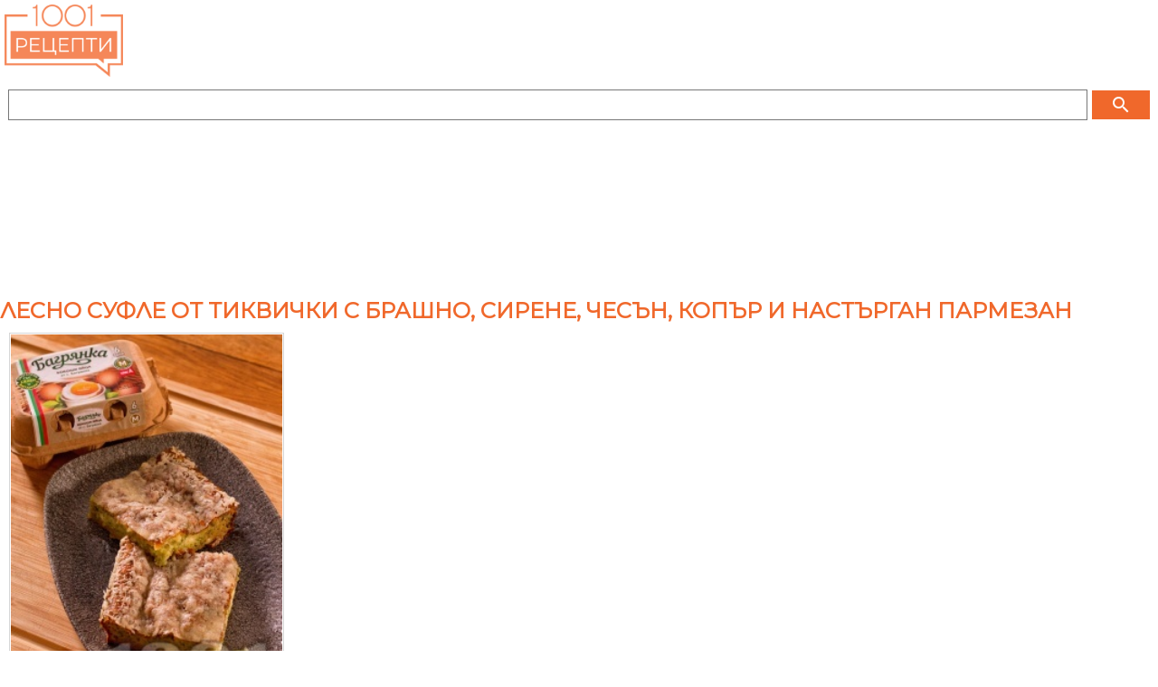

--- FILE ---
content_type: text/html
request_url: https://m.1001recepti.com/recipe/?recipe_id=3438-lesno-sufle-ot-tikvichki-s-brashno-sirene-chesun-kopur-i-nasturgan-parmezan&ref=similar
body_size: 26628
content:
<!DOCTYPE HTML >
<html lang="bg">
	<head>
		<title>Лесно суфле от тиквички с брашно, сирене, чесън, копър и настърган пармезан</title>
		
		<meta http-equiv="Content-Type" content="text/html; charset=windows-1251" />
		<meta http-equiv="X-UA-Compatible" content="IE=Edge" />
		
		<meta name="viewport" content="initial-scale=1.0, maximum-scale=1.0, user-scalable=0, width=device-width" />
		<meta name="title" content="Лесно суфле от тиквички с брашно, сирене, чесън, копър и настърган пармезан" />
	
					<meta name="description" content="Рецепта за Лесно суфле от тиквички с брашно, сирене, чесън, копър и настърган пармезан - начин на приготвяне, калории, хранителни факти, подобни рецепти" />
			
		
					<meta property="og:title" content="Лесно суфле от тиквички с брашно, сирене, чесън, копър и настърган пармезан"/>
	    <meta property="og:type" content="object"/>
	    <meta property="og:url" content="https://www.1001recepti.com/recipe/?recipe_id=3438-lesno-sufle-ot-tikvichki-s-brashno-sirene-chesun-kopur-i-nasturgan-parmezan"/>
	    <meta property="og:image" content="https://m.1001recepti.com/images/photos/recipes/size_5/lesno-sufle-ot-tikvichki-s-brashno-sirene-chesun-kopur-i-nasturgan-parmezan-2-[3438].jpg"/>
	    <meta property="og:description" content="Рецепта за Лесно суфле от тиквички с брашно, сирене, чесън, копър и настърган пармезан - начин на приготвяне, калории, хранителни факти, подобни рецепти"/>
	    <meta property="og:site_name" content="1001 Рецепти"/>
	  	  		  			<meta property="fb:admins" content="601578002"/>
	  				  			<meta property="fb:admins" content="1610921022"/>
	  				  			<meta property="fb:admins" content="601864724"/>
	  				    
	  	  	    <meta property="fb:app_id" content="1394608864269130"/>
	    

					<link rel="image_src" href="https://m.1001recepti.com/images/photos/recipes/size_5/lesno-sufle-ot-tikvichki-s-brashno-sirene-chesun-kopur-i-nasturgan-parmezan-2-[3438].jpg" />
							<link rel="canonical" href="https://www.1001recepti.com/recipe/?recipe_id=3438-lesno-sufle-ot-tikvichki-s-brashno-sirene-chesun-kopur-i-nasturgan-parmezan" />
				
		<link rel="shortcut icon" href="https://static3.1001recepti.com/images/logo2018.ico" type="image/x-icon" />
		<link rel="icon" href="https://static1.1001recepti.com/images/logo2018.ico" />

		<link href="https://fonts.googleapis.com/css?family=Montserrat" rel="stylesheet">
		<link rel="stylesheet" href="https://fonts.googleapis.com/icon?family=Material+Icons">
		
		<script type="text/javascript" src="https://static1.1001recepti.com/js/1001_cfg_mobile.js?v=1" ></script>				
		<script src="https://code.jquery.com/jquery-1.9.1.min.js"></script>
		<script src="https://code.jquery.com/ui/1.12.1/jquery-ui.js"></script>
		<script type="text/javascript" src="https://static1.1001recepti.com/js/1001core.js?v=3"></script>
		<script type="text/javascript" src="https://m.1001recepti.com/js/1001.js?v=14" ></script>
		
		<link rel="stylesheet" type="text/css" href="https://static2.1001recepti.com/css/mobile.css?v=23" />		
		<script>
		$(function ()
		{
			if($("#acc")) {
				$("#acc").accordion({
					heightStyle: "content",
					collapsible: true,
					active: false
				});
			}
			
			//$(".recipe_sublist").css("height", "");
		});
	</script>
	
	<script data-ad-client="ca-pub-4190051884084682" async src="https://pagead2.googlesyndication.com/pagead/js/adsbygoogle.js"></script>
	<script>
	  (adsbygoogle = window.adsbygoogle || []).push({
	    google_ad_client: "ca-pub-4190051884084682",
	    enable_page_level_ads: true
	  });
	</script>
	
	<script type="application/ld+json">
{
"@context": "http://schema.org/",
"@type": "Recipe",
"name": "Лесно суфле от тиквички с брашно, сирене, чесън, копър и настърган пармезан",
"image": [
  "https://www.1001recepti.com/images/photos/recipes/size_5/lesno-sufle-ot-tikvichki-s-brashno-sirene-chesun-kopur-i-nasturgan-parmezan-2-[3438].jpg"
],
"datePublished": "2020-09-21",
"cookTime": "PT1H0M",
"recipeYield": "4 servings",
"recipeCategory": "Основни",


"nutrition": {
	"@type": "NutritionInformation",
	"calories": "517 calories",
	"carbohydrateContent": "53 g",
	"fatContent": "21 g",
	"proteinContent": "27 g",
	"saturatedFatContent": "11 g",
	"unsaturatedFatContent": "6.60599 g",
	"cholesterolContent": "334 mg"
	
},
      
"recipeIngredient": 
[
			"6  яйца Багрянка",
			"3  тиквички",
			"200 г сирене",
			"3 скилидки чесън",
			"50 г сирене пармезан",
			"1 ч.ч. брашно",
			"1 връзка копър",
			"1 ч.л. сода бикaрбонат"
],
       
"recipeInstructions": 
[

	{
		"@type": "HowToStep",
		"text": "Тиквичките (3 бр) се почистват от семките и се настъргват, след което се слагат в гевгир за 20 минути, за да се отцедят от течността."
	},
	{
		"@type": "HowToStep",
		"text": "Яйцата (6 бр) се разбиват с миксер. Прибавят се брашното (1 ч.ч.) и содата бикарбонат (1 ч.л.). Сместа се разбива."
	},
	{
		"@type": "HowToStep",
		"text": "Добавят се настърганите тиквички, скълцаният чесън (3 скилидки) и натрошеното сирене (200 г). Ако сиренето е солено, не се добавя сол. Сместа се разбърква добре, докато се смесят съставките."
	},
	{
		"@type": "HowToStep",
		"text": "Изсипва се в огнеупорна тава и се изравнява. Пече се във фурна на 180 градуса за около 40 минути."
	},
			{
      "@type": "HowToStep",
      "text": "Малко преди да е готово, суфлето се поръсва с настърган пармезан (50 г) и се допича за няколко минути."
      }
]
}
</script>


	
	
	<link rel="stylesheet" type="text/css" href="https://www.btv.bg/static/bg/shared/css/bweb-gpt.css">
  
  

	</head>
	<body>
			<div id="fb-root"></div>
  <script type="text/javascript">
  	//Like button
  	$(function ()
  	{
  		if (document.getElementById('facebook-jssdk')) { return; }
  		var like = document.createElement('script'); like.type = 'text/javascript'; like.async = true;
  		like.src = '//connect.facebook.net/en_US/all.js#xfbml=1'; like.id = 'facebook-jssdk';
  		var s = document.getElementsByTagName('script')[0]; s.parentNode.insertBefore(like, s);
  	});
  	//+1 button
  	$(function ()
  	{
  		if (document.getElementById('google-plusone-sdk')) { return; }
  		var po = document.createElement('script'); po.type = 'text/javascript'; po.async = true;
  		po.src = '//apis.google.com/js/plusone.js'; po.id = 'google-plusone-sdk';
  		var s = document.getElementsByTagName('script')[0]; s.parentNode.insertBefore(po, s);
  	});
  	//Pin It
  	$(function ()
  	{
  		if (document.getElementById('pin-it-sdk')) { return; }
  		var pinit = document.createElement('script'); pinit.type = 'text/javascript'; pinit.async = true;
  		pinit.src = '//assets.pinterest.com/js/pinit.js'; pinit.id = 'pin-it-sdk';
  		var s = document.getElementsByTagName('script')[0]; s.parentNode.insertBefore(pinit, s);
  	});
  </script>		<header>
			<a href="https://m.1001recepti.com/" class="header-logo"><img src="https://m.1001recepti.com/images/logo2018.png" alt="www.1001recepti.com" /></a>
			<div class="header-login">
				
			</div>
			<div class="clear"></div>
		</header>
		<div class="search">
			<form method="get" action="https://m.1001recepti.com/control/search/">
			<table>
				<tr>
					<td style="width: 100%"><input type="text" name="search" value="" /></td>
					<td>
						<button class="button" type="submit">
							<i class="material-icons" style="color:white;">search</i>
						</button>
					</td>
				</tr>
			</table>
			</form>			
		</div>
		
		
	  
	  				<div class="video-player-content">
					<div class="video-player-iframe">
						<iframe width="320" height="180" src="https://www.youtube.com/embed/hQLAdPJGi60" frameborder="0" allow="accelerometer; autoplay; encrypted-media; gyroscope; picture-in-picture" allowfullscreen></iframe>
					</div>
					<h1 property="v:name">Лесно суфле от тиквички с брашно, сирене, чесън, копър и настърган пармезан</h1>
				</div>

	  
		

	<div class="mbody">
		<article id="recipe">			
			
			<img class="pic" src="https://www.1001recepti.com/images/photos/recipes/size_4/lesno-sufle-ot-tikvichki-s-brashno-sirene-chesun-kopur-i-nasturgan-parmezan-2-[3438].jpg" title="Лесно суфле от тиквички с брашно, сирене, чесън, копър и настърган пармезан - снимка на рецептата" alt="Лесно суфле от тиквички с брашно, сирене, чесън, копър и настърган пармезан - снимка на рецептата" />

			<div class="clear"></div>
				
	
	
	
	

		
	
		
	
			
		
		
		
		


	
		
	
		
		
		
		
		     
	     

		
		
		
	
	
	
	
				<div class="recipe_products">				
				<h2>Продукти:</h2>
				<form class="serv" name="servings" method="post" action="#">
					за 
					<select class="small" name="servings_combo" onchange="recipe_servings_change_handler(3438)">
						<option value="1"  >1</option>
						<option value="2"  >2</option>
						<option value="3"  >3</option>
						<option value="4" SELECTED >4</option>
						<option value="5"  >5</option>
						<option value="6"  >6</option>
						<option value="8"  >8</option>
						<option value="10"  >10</option>
						<option value="12"  >12</option>
						<option value="16"  >16</option>
						<option value="20"  >20</option>
						<option value="32"  >32</option>
						<option value="40"  >40</option>
					</select>
					порции 
				</form>				
				<div id="ringr" >
													<ul class="recipe_ingr"> 
																															
																							<li >
													<span>
														<span>6 </span>
																																	<a href="https://m.1001recepti.com/s/213296-iaica">яйца Багрянка</a> 
																																											</span>
												</li>
																																										
																							<li >
													<span>
														<span>3 </span>
																																	<a href="https://m.1001recepti.com/s/209473-tikvichki">тиквички</a> 
																																											</span>
												</li>
																																										
																							<li >
													<span>
														<span>200 г</span>
																																	<a href="https://m.1001recepti.com/s/205659-sirene">сирене</a> 
																																											</span>
												</li>
																																										
																							<li >
													<span>
														<span>3 скилидки</span>
																																	<a href="https://m.1001recepti.com/s/212113-chesun">чесън</a> 
																																											</span>
												</li>
																																										
																							<li >
													<span>
														<span>50 г</span>
																																	<a href="https://m.1001recepti.com/s/196417-parmezan">сирене пармезан</a> 
																																											</span>
												</li>
																																										
																							<li >
													<span>
														<span>1 ч.ч.</span>
																																	<a href="https://m.1001recepti.com/s/182466-brashno">брашно</a> 
																																											</span>
												</li>
																																										
																							<li >
													<span>
														<span>1 връзка</span>
																																	<a href="https://m.1001recepti.com/s/190523-kopur">копър</a> 
																																											</span>
												</li>
																																										
																							<li >
													<span>
														<span>1 ч.л.</span>
																																	<a href="https://m.1001recepti.com/s/201948-recepta">сода бикaрбонат</a> 
																																											</span>
												</li>
																															
                </ul>
					
				</div>
			</div>	
			<div class="clear"></div>	
				
	
	
	
	

		
	
		
	
			
		
		
		
		


	
		
						<script async src="https://pagead2.googlesyndication.com/pagead/js/adsbygoogle.js?client=ca-pub-4190051884084682"
					     crossorigin="anonymous"></script>
					<!-- mobile recipe 1 (alt1) -->
					<ins class="adsbygoogle"
					     style="display:block"
					     data-ad-client="ca-pub-4190051884084682"
					     data-ad-slot="5569323210"
					     data-ad-format="auto"></ins>
					<script>
					     (adsbygoogle = window.adsbygoogle || []).push({});
					</script>
					

		
		
		
		
		     
	     

		
		
		
	
	
	
	
		
			
			<div class="recipe_text">
				
				<h2>Рецепта:</h2>
												    	<p class="recipe_step">
							        	Тиквичките (3 бр) се почистват от семките и се настъргват, след което се слагат в гевгир за 20 минути, за да се отцедят от течността.							        </p>
									    	<p class="recipe_step">
							        	Яйцата (6 бр) се разбиват с миксер. Прибавят се брашното (1 ч.ч.) и содата бикарбонат (1 ч.л.). Сместа се разбива.							        </p>
									    	<p class="recipe_step">
							        	Добавят се настърганите тиквички, скълцаният чесън (3 скилидки) и натрошеното сирене (200 г). Ако сиренето е солено, не се добавя сол. Сместа се разбърква добре, докато се смесят съставките.							        </p>
									    	<p class="recipe_step">
							        	Изсипва се в огнеупорна тава и се изравнява. Пече се във фурна на 180 градуса за около 40 минути.							        </p>
									    	<p class="recipe_step">
							        	Малко преди да е готово, суфлето се поръсва с настърган пармезан (50 г) и се допича за няколко минути.							        </p>
					
				
			</div>
			
			
			
			<div class="recipe_time">
                <h2>Време за приготвяне:</h2> 
                	
	
	
	
	

		
	
		
	
			
		
		
		
		


	
		
	
			
		<script async src="//pagead2.googlesyndication.com/pagead/js/adsbygoogle.js"></script>
		<!-- mobile recipe 2 -->
		<ins class="adsbygoogle"
		     style="display:block"
		     data-ad-client="ca-pub-4190051884084682"
		     data-ad-slot="2367008016"
		     data-ad-format="auto"></ins>
		<script>
		(adsbygoogle = window.adsbygoogle || []).push({});
		</script>
		
		
		
		
		     
	     

		
		
		
	
	
	
	
	                <span>60 минути</span>
            </div>
			<div class="recipe_nutrition">
          <h2>Калории, макроси и хранителна стойност:</h2> 
          					<table>
						<tr>
							<td>Порция</td>
							<td>341 г</td>
							<td></td>
						</tr>
						<tr>
							<td>Калории</td>
							<td>517 кал</td>
							<td></td>
						</tr>
						<tr>
							<td>Въглехидрати</td>
							<td>53 г</td>
							<td>42%</td>
						</tr>
						<tr>
							<td>Мазнини</td>
							<td>21 г</td>
							<td>37%</td>
						</tr>
						<tr>
							<td>Белтъчини</td>
							<td>28 г</td>
							<td>22%</td>
						</tr>
						<tr>
							<td>Холестерол</td>
							<td>334 мг</td>
							<td></td>
						</tr>
          </table>
										
       </div>
			<div class="recipe_share">
				<h2>Сподели:</h2>
				<div class="left facebook">
					<div class="fb-like" data-href="https%3A%2F%2Fwww.1001recepti.com%2Frecipe%2F%3Frecipe_id%3D3438-lesno-sufle-ot-tikvichki-s-brashno-sirene-chesun-kopur-i-nasturgan-parmezan" data-send="false" data-layout="box_count" data-width="45" data-show-faces="false"></div>
				</div>
				<div class="left s-icon">
					<a href="https://pinterest.com/pin/create/button/?url=https%3A%2F%2Fwww.1001recepti.com%2Frecipe%2F%3Frecipe_id%3D3438-lesno-sufle-ot-tikvichki-s-brashno-sirene-chesun-kopur-i-nasturgan-parmezan&media=https%3A%2F%2Fwww.1001recepti.com%2Fimages%2Fphotos%2Frecipes%2Fsize_4%2Flesno-sufle-ot-tikvichki-s-brashno-sirene-chesun-kopur-i-nasturgan-parmezan-2-%5B3438%5D.jpg&description=$recipe['title']" class="pin-it-button" count-layout="vertical"><img src="//assets.pinterest.com/images/PinExt.png" title="Pin It" /></a>
				</div>
				<div class="left googlePlus">
					<div class="g-plusone" data-size="tall" data-href="https%3A%2F%2Fwww.1001recepti.com%2Frecipe%2F%3Frecipe_id%3D3438-lesno-sufle-ot-tikvichki-s-brashno-sirene-chesun-kopur-i-nasturgan-parmezan"></div>
				</div>
				<div class="clear"></div>
			</div>
				
	
	
	
	

		
	
		
	
			
		
		
		
		


	
		
	
		
		
		
		
		     
	     

		
		
		
	
	
	
	
				
			
				<h2>Подобни рецепти и идеи:</h2>								
				<div class="">
					<ul class="inln">
						 						 	<li><a href="https://m.1001recepti.com/s/181697-beltuci">#Белтъци</a></li>
						 						 	<li><a href="https://m.1001recepti.com/s/225161-zelenchukovi-iastiia">#Зеленчукови ястия</a></li>
						 						 	<li><a href="https://m.1001recepti.com/s/187882-kalorii">#Калории</a></li>
						 						 	<li><a href="https://m.1001recepti.com/s/192237-lesni-recepti">#Лесни рецепти</a></li>
						 						 	<li><a href="https://m.1001recepti.com/s/192948-mandji">#Манджи</a></li>
						 						 	<li><a href="https://m.1001recepti.com/s/208304-sufle">#Суфле</a></li>
						 						 	<li><a href="https://m.1001recepti.com/s/208321-sufle-ot-tikvichki">#Суфле от тиквички</a></li>
						 						 	<li><a href="https://m.1001recepti.com/s/221510-tikvichki-i-sirene">#Тиквички и сирене</a></li>
						 						 	<li><a href="https://m.1001recepti.com/s/209603-tikvichki-s-iaica">#Тиквички с яйца</a></li>
						 						 	<li><a href="https://m.1001recepti.com/s/246852-tikvichki-s-iaica-i-sirene">#Тиквички с яйца и сирене</a></li>
						 					</ul>
				</div>
				
				
			
			
							
						
			<div class="recipe_similar">				
					
				
					
	
	
	
	

		
	
		
	
			
		
		
		
		


	
		
	
		
			
		<script async src="https://pagead2.googlesyndication.com/pagead/js/adsbygoogle.js?client=ca-pub-4190051884084682"
		     crossorigin="anonymous"></script>
		<!-- mobile recipe last -->
		<ins class="adsbygoogle"
		     style="display:block"
		     data-ad-client="ca-pub-4190051884084682"
		     data-ad-slot="7046056411"
		     data-ad-format="auto"></ins>
		<script>
		     (adsbygoogle = window.adsbygoogle || []).push({});
		</script>
		
		
		
		     
	     

		
		
		
	
	
	
	
		
				
															<table class="table-search-results">
														<tr>
								<td>
									<a href="https://m.1001recepti.com/recipe/?recipe_id=2779-rizoto-s-bialo-vino-parmezan-i-tikvichki&ref=similar">
										<img class="pic" src="https://www.1001recepti.com/images/photos/recipes/size_3/rizoto-s-bialo-vino-parmezan-i-tikvichki-1-[2779].jpg" alt="Рецепта Ризото с бяло вино, сирене пармезан и тиквички" title="Рецепта Ризото с бяло вино, сирене пармезан и тиквички" /> 
									</a>
								</td>
								<td>
									<a href="https://m.1001recepti.com/recipe/?recipe_id=2779-rizoto-s-bialo-vino-parmezan-i-tikvichki&ref=similar">
										<h3>Ризото с бяло вино, сирене пармезан и тиквички</h3>
									</a>
								</td>
							</tr>
														<tr>
								<td>
									<a href="https://m.1001recepti.com/recipe/?recipe_id=2032-pecheni-presni-kartofi-s-tikvichki-i-magdanoz&ref=similar">
										<img class="pic" src="https://www.1001recepti.com/images/photos/recipes/size_3/pecheni-presni-kartofi-s-tikvichki-i-magdanoz-2-[2032].jpg" alt="Рецепта Печени / задушени пресни картофи в олио с тиквички и магданоз в глинен съд или йенска тенджера (стъкло) на фурна" title="Рецепта Печени / задушени пресни картофи в олио с тиквички и магданоз в глинен съд или йенска тенджера (стъкло) на фурна" /> 
									</a>
								</td>
								<td>
									<a href="https://m.1001recepti.com/recipe/?recipe_id=2032-pecheni-presni-kartofi-s-tikvichki-i-magdanoz&ref=similar">
										<h3>Печени / задушени пресни картофи в олио с тиквички и магданоз в глинен съд или йенска тенджера (стъкло) на фурна</h3>
									</a>
								</td>
							</tr>
														<tr>
								<td>
									<a href="https://m.1001recepti.com/recipe/?recipe_id=2285-tikvichki-s-oriz-i-gubi-na-furna&ref=similar">
										<img class="pic" src="https://www.1001recepti.com/images/photos/recipes/size_3/tikvichki-s-oriz-i-gubi-na-furna-2-[2285].jpg" alt="Рецепта Печени тиквички на кубчета с ориз и гъби на фурна (без яйца)" title="Рецепта Печени тиквички на кубчета с ориз и гъби на фурна (без яйца)" /> 
									</a>
								</td>
								<td>
									<a href="https://m.1001recepti.com/recipe/?recipe_id=2285-tikvichki-s-oriz-i-gubi-na-furna&ref=similar">
										<h3>Печени тиквички на кубчета с ориз и гъби на фурна (без яйца)</h3>
									</a>
								</td>
							</tr>
														<tr>
								<td>
									<a href="https://m.1001recepti.com/recipe/?recipe_id=1555-tikvichki-s-domati-na-furna&ref=similar">
										<img class="pic" src="https://www.1001recepti.com/images/photos/recipes/size_3/tikvichki-s-domati-na-furna-2-[1555].jpg" alt="Рецепта Печени тиквички с домати и яйца на фурна със заливка от яйца и кисело мляко" title="Рецепта Печени тиквички с домати и яйца на фурна със заливка от яйца и кисело мляко" /> 
									</a>
								</td>
								<td>
									<a href="https://m.1001recepti.com/recipe/?recipe_id=1555-tikvichki-s-domati-na-furna&ref=similar">
										<h3>Печени тиквички с домати и яйца на фурна със заливка от яйца и кисело мляко</h3>
									</a>
								</td>
							</tr>
														<tr>
								<td>
									<a href="https://m.1001recepti.com/recipe/?recipe_id=3577-pulneni-presni-tikvichki-s-iaica-sirene-i-kashkaval-pecheni-na-furna&ref=similar">
										<img class="pic" src="https://www.1001recepti.com/images/photos/recipes/size_3/pulneni-presni-tikvichki-s-iaica-sirene-i-kashkaval-pecheni-na-furna-3-[3577].jpg" alt="Рецепта Пълнени пресни тиквички с яйца, сирене и кашкавал печени на фурна" title="Рецепта Пълнени пресни тиквички с яйца, сирене и кашкавал печени на фурна" /> 
									</a>
								</td>
								<td>
									<a href="https://m.1001recepti.com/recipe/?recipe_id=3577-pulneni-presni-tikvichki-s-iaica-sirene-i-kashkaval-pecheni-na-furna&ref=similar">
										<h3>Пълнени пресни тиквички с яйца, сирене и кашкавал печени на фурна</h3>
									</a>
								</td>
							</tr>
														<tr>
								<td>
									<a href="https://m.1001recepti.com/recipe/?recipe_id=1184-guveche-s-morkovi-i-tikvichki&ref=similar">
										<img class="pic" src="https://www.1001recepti.com/images/photos/recipes/size_3/guveche-s-morkovi-i-tikvichki-2-[1184].jpg" alt="Рецепта Печено гювече с моркови, тиквички, сирене, яйца и копър на фурна" title="Рецепта Печено гювече с моркови, тиквички, сирене, яйца и копър на фурна" /> 
									</a>
								</td>
								<td>
									<a href="https://m.1001recepti.com/recipe/?recipe_id=1184-guveche-s-morkovi-i-tikvichki&ref=similar">
										<h3>Печено гювече с моркови, тиквички, сирене, яйца и копър на фурна</h3>
									</a>
								</td>
							</tr>
														<tr>
								<td>
									<a href="https://m.1001recepti.com/recipe/?recipe_id=1445-zapekanka-ot-tikvichki-s-oriz&ref=similar">
										<img class="pic" src="https://www.1001recepti.com/images/photos/recipes/size_3/zapekanka-ot-tikvichki-s-oriz-2-[1445].jpg" alt="Рецепта Бърза и вкусна запеканка от тиквички с ориз и заливка от яйца, брашно и прясно мляко" title="Рецепта Бърза и вкусна запеканка от тиквички с ориз и заливка от яйца, брашно и прясно мляко" /> 
									</a>
								</td>
								<td>
									<a href="https://m.1001recepti.com/recipe/?recipe_id=1445-zapekanka-ot-tikvichki-s-oriz&ref=similar">
										<h3>Бърза и вкусна запеканка от тиквички с ориз и заливка от яйца, брашно и прясно мляко</h3>
									</a>
								</td>
							</tr>
														<tr>
								<td>
									<a href="https://m.1001recepti.com/recipe/?recipe_id=1125-ogreten-s-tikvichki-i-sirene&ref=similar">
										<img class="pic" src="https://www.1001recepti.com/images/photos/recipes/size_3/ogreten-s-tikvichki-i-sirene-4-[1125].jpg" alt="Рецепта Огретен с тиквички и сирене" title="Рецепта Огретен с тиквички и сирене" /> 
									</a>
								</td>
								<td>
									<a href="https://m.1001recepti.com/recipe/?recipe_id=1125-ogreten-s-tikvichki-i-sirene&ref=similar">
										<h3>Огретен с тиквички и сирене</h3>
									</a>
								</td>
							</tr>
														<tr>
								<td>
									<a href="https://m.1001recepti.com/recipe/?recipe_id=2286-ogreten-ot-tikvichki&ref=similar">
										<img class="pic" src="https://www.1001recepti.com/images/photos/recipes/size_3/ogreten-ot-tikvichki-2-[2286].jpg" alt="Рецепта Огретен от тиквички, яйца, сирене и кашкавал със заливка от сос Бешамел запечен на фурна" title="Рецепта Огретен от тиквички, яйца, сирене и кашкавал със заливка от сос Бешамел запечен на фурна" /> 
									</a>
								</td>
								<td>
									<a href="https://m.1001recepti.com/recipe/?recipe_id=2286-ogreten-ot-tikvichki&ref=similar">
										<h3>Огретен от тиквички, яйца, сирене и кашкавал със заливка от сос Бешамел запечен на фурна</h3>
									</a>
								</td>
							</tr>
													</table>
													
				
			</div>
			<div id="cont_comments">
				
<!--
										<h2>Коментирайте първи рецептата Огретен от тиквички, яйца, сирене и кашкавал със заливка от сос Бешамел запечен на фурна</h2>
																																
									<h4>Необходимо е да се <a href="https://m.1001recepti.com/user/register/">регистрирате</a> и <a href="https://m.1001recepti.com/login/">влезете</a> за да пишете коментари.
					<br>Можете да влезете и чрез 
						<a href="https://m.1001recepti.com/control/login_facebook/pre/?url_ret=https%3A%2F%2Fm.1001recepti.com%2Frecipe%2F%3Frecipe_id%3D3438-lesno-sufle-ot-tikvichki-s-brashno-sirene-chesun-kopur-i-nasturgan-parmezan%26ref%3Dsimilar"><img src="https://m.1001recepti.com//images/fblogin.png" style="border: 0px none; height:18px"></a> <br />
					</h4>
							
-->										
			</div>
		</article>
	</div>		<footer>
			© 2007-2018 1001 Рецепти ООД. Всички права запазени.
		</footer>
				<!-- Google tag (gtag.js) -->
<script async src="https://www.googletagmanager.com/gtag/js?id=G-J612RXN7E6"></script>
<script>
  window.dataLayer = window.dataLayer || [];
  function gtag(){dataLayer.push(arguments);}
  gtag('js', new Date());

  gtag('config', 'G-J612RXN7E6');
</script>



	
	</body>
</html>

--- FILE ---
content_type: text/html; charset=utf-8
request_url: https://accounts.google.com/o/oauth2/postmessageRelay?parent=https%3A%2F%2Fm.1001recepti.com&jsh=m%3B%2F_%2Fscs%2Fabc-static%2F_%2Fjs%2Fk%3Dgapi.lb.en.2kN9-TZiXrM.O%2Fd%3D1%2Frs%3DAHpOoo_B4hu0FeWRuWHfxnZ3V0WubwN7Qw%2Fm%3D__features__
body_size: 160
content:
<!DOCTYPE html><html><head><title></title><meta http-equiv="content-type" content="text/html; charset=utf-8"><meta http-equiv="X-UA-Compatible" content="IE=edge"><meta name="viewport" content="width=device-width, initial-scale=1, minimum-scale=1, maximum-scale=1, user-scalable=0"><script src='https://ssl.gstatic.com/accounts/o/2580342461-postmessagerelay.js' nonce="iqdIfOOHXKcegaYxXoksVA"></script></head><body><script type="text/javascript" src="https://apis.google.com/js/rpc:shindig_random.js?onload=init" nonce="iqdIfOOHXKcegaYxXoksVA"></script></body></html>

--- FILE ---
content_type: text/html; charset=utf-8
request_url: https://www.google.com/recaptcha/api2/aframe
body_size: 266
content:
<!DOCTYPE HTML><html><head><meta http-equiv="content-type" content="text/html; charset=UTF-8"></head><body><script nonce="fRT_ukRdpT5df7bTChsf8A">/** Anti-fraud and anti-abuse applications only. See google.com/recaptcha */ try{var clients={'sodar':'https://pagead2.googlesyndication.com/pagead/sodar?'};window.addEventListener("message",function(a){try{if(a.source===window.parent){var b=JSON.parse(a.data);var c=clients[b['id']];if(c){var d=document.createElement('img');d.src=c+b['params']+'&rc='+(localStorage.getItem("rc::a")?sessionStorage.getItem("rc::b"):"");window.document.body.appendChild(d);sessionStorage.setItem("rc::e",parseInt(sessionStorage.getItem("rc::e")||0)+1);localStorage.setItem("rc::h",'1769783105332');}}}catch(b){}});window.parent.postMessage("_grecaptcha_ready", "*");}catch(b){}</script></body></html>